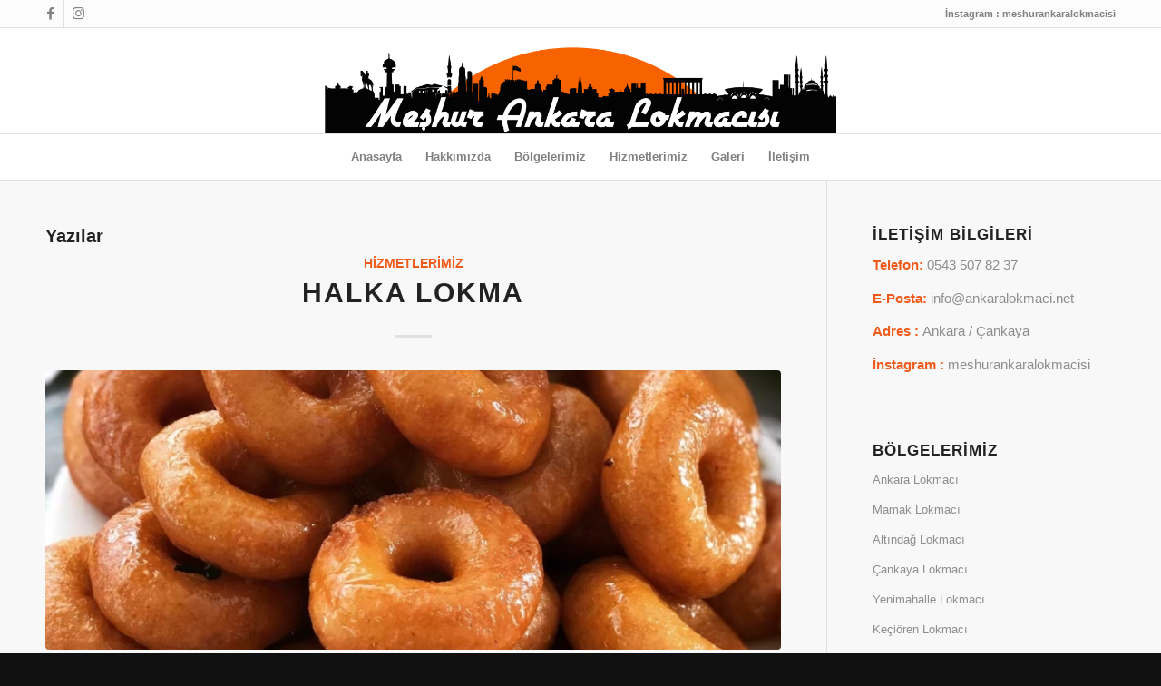

--- FILE ---
content_type: text/html; charset=UTF-8
request_url: https://www.ankaralokmaci.net/tag/ankara-halka-lokma-fiyati/
body_size: 14402
content:
<!DOCTYPE html><html lang="tr" prefix="og: https://ogp.me/ns#" class="html_stretched responsive av-preloader-disabled av-default-lightbox  html_header_top html_logo_center html_bottom_nav_header html_menu_right html_large html_header_sticky html_header_shrinking html_header_topbar_active html_mobile_menu_tablet html_header_searchicon_disabled html_content_align_center html_header_unstick_top_disabled html_header_stretch_disabled html_elegant-blog html_av-submenu-hidden html_av-submenu-display-click html_av-overlay-side html_av-overlay-side-classic html_av-submenu-clone html_entry_id_301 av-cookies-no-cookie-consent av-no-preview html_text_menu_active "><head><script data-no-optimize="1">var litespeed_docref=sessionStorage.getItem("litespeed_docref");litespeed_docref&&(Object.defineProperty(document,"referrer",{get:function(){return litespeed_docref}}),sessionStorage.removeItem("litespeed_docref"));</script>  <script type="litespeed/javascript">(function(w,d,s,l,i){w[l]=w[l]||[];w[l].push({'gtm.start':new Date().getTime(),event:'gtm.js'});var f=d.getElementsByTagName(s)[0],j=d.createElement(s),dl=l!='dataLayer'?'&l='+l:'';j.async=!0;j.src='https://www.googletagmanager.com/gtm.js?id='+i+dl;f.parentNode.insertBefore(j,f)})(window,document,'script','dataLayer','GTM-KM8SFS6L')</script> <meta charset="UTF-8" /><meta name="viewport" content="width=device-width, initial-scale=1"><title>ankara halka LOKMA fiyatı | Ankara Lokmacı | 0543 507 82 37 | Ankara Lokma</title><meta name="robots" content="follow, noindex"/><meta property="og:locale" content="tr_TR" /><meta property="og:type" content="article" /><meta property="og:title" content="ankara halka LOKMA fiyatı | Ankara Lokmacı | 0543 507 82 37 | Ankara Lokma" /><meta property="og:url" content="https://www.ankaralokmaci.net/tag/ankara-halka-lokma-fiyati/" /><meta property="og:site_name" content="Ankara Lokmacı | 0543 507 82 37 | Ankara Lokma" /><meta property="article:publisher" content="https://www.facebook.com/Ankara-Lokmac%C4%B1-106320608418572" /><meta property="og:image" content="https://www.ankaralokmaci.net/wp-content/uploads/2021/07/ankara-lokmaci.jpg" /><meta property="og:image:secure_url" content="https://www.ankaralokmaci.net/wp-content/uploads/2021/07/ankara-lokmaci.jpg" /><meta property="og:image:width" content="1600" /><meta property="og:image:height" content="1062" /><meta property="og:image:alt" content="Ankara Lokmacı, 300 Kişilik Lkma Fiyatı Ankara, Ankara En İyi Lokmacı, Ankara Lokma Ustası, Ankara Lokma Döktürme, Ankara Hayrı Lookma, Lokma Hayrı Fiyatı Ankara, Ankara Lokmacılar, Ankara Lokma Fiyatları, Ankara Lokma, Lokma Ankara" /><meta property="og:image:type" content="image/jpeg" /><meta name="twitter:card" content="summary_large_image" /><meta name="twitter:title" content="ankara halka LOKMA fiyatı | Ankara Lokmacı | 0543 507 82 37 | Ankara Lokma" /><meta name="twitter:image" content="https://www.ankaralokmaci.net/wp-content/uploads/2021/07/ankara-lokmaci.jpg" /><meta name="twitter:label1" content="Yazılar" /><meta name="twitter:data1" content="1" /> <script type="application/ld+json" class="rank-math-schema">{"@context":"https://schema.org","@graph":[{"@type":"Organization","@id":"https://www.ankaralokmaci.net/#organization","name":"Ankara Lokmac\u0131 | 0543 507 82 37","url":"https://www.ankaralokmaci.net","sameAs":["https://www.facebook.com/Ankara-Lokmac%C4%B1-106320608418572"],"email":"info@ankaralokmaci.net","contactPoint":[{"@type":"ContactPoint","telephone":"0543 507 82 37","contactType":"customer support"}]},{"@type":"WebSite","@id":"https://www.ankaralokmaci.net/#website","url":"https://www.ankaralokmaci.net","name":"Ankara Lokmac\u0131 | 0543 507 82 37","publisher":{"@id":"https://www.ankaralokmaci.net/#organization"},"inLanguage":"tr"},{"@type":"CollectionPage","@id":"https://www.ankaralokmaci.net/tag/ankara-halka-lokma-fiyati/#webpage","url":"https://www.ankaralokmaci.net/tag/ankara-halka-lokma-fiyati/","name":"ankara halka LOKMA fiyat\u0131 | Ankara Lokmac\u0131 | 0543 507 82 37 | Ankara Lokma","isPartOf":{"@id":"https://www.ankaralokmaci.net/#website"},"inLanguage":"tr"}]}</script> <link rel='dns-prefetch' href='//www.googletagmanager.com' /><link rel='dns-prefetch' href='//maxcdn.bootstrapcdn.com' /><link rel='dns-prefetch' href='//use.fontawesome.com' /><link rel="alternate" type="application/rss+xml" title="Ankara Lokmacı | 0543 507 82 37 | Ankara Lokma &raquo; akışı" href="https://www.ankaralokmaci.net/feed/" /><link rel="alternate" type="application/rss+xml" title="Ankara Lokmacı | 0543 507 82 37 | Ankara Lokma &raquo; yorum akışı" href="https://www.ankaralokmaci.net/comments/feed/" /><link rel="alternate" type="application/rss+xml" title="Ankara Lokmacı | 0543 507 82 37 | Ankara Lokma &raquo; ankara halka LOKMA fiyatı etiket akışı" href="https://www.ankaralokmaci.net/tag/ankara-halka-lokma-fiyati/feed/" /> <script type="litespeed/javascript">(function(){var html=document.getElementsByTagName('html')[0];var cookie_check=html.className.indexOf('av-cookies-needs-opt-in')>=0||html.className.indexOf('av-cookies-can-opt-out')>=0;var allow_continue=!0;var silent_accept_cookie=html.className.indexOf('av-cookies-user-silent-accept')>=0;if(cookie_check&&!silent_accept_cookie){if(!document.cookie.match(/aviaCookieConsent/)||html.className.indexOf('av-cookies-session-refused')>=0){allow_continue=!1}else{if(!document.cookie.match(/aviaPrivacyRefuseCookiesHideBar/)){allow_continue=!1}else if(!document.cookie.match(/aviaPrivacyEssentialCookiesEnabled/)){allow_continue=!1}else if(document.cookie.match(/aviaPrivacyGoogleWebfontsDisabled/)){allow_continue=!1}}}
if(allow_continue){var f=document.createElement('link');f.type='text/css';f.rel='stylesheet';f.href='//fonts.googleapis.com/css?family=Open+Sans:400,600';f.id='avia-google-webfont';document.getElementsByTagName('head')[0].appendChild(f)}})()</script> <style id='wp-img-auto-sizes-contain-inline-css' type='text/css'>img:is([sizes=auto i],[sizes^="auto," i]){contain-intrinsic-size:3000px 1500px}
/*# sourceURL=wp-img-auto-sizes-contain-inline-css */</style><link data-optimized="2" rel="stylesheet" href="https://www.ankaralokmaci.net/wp-content/litespeed/css/4bb6fd1cca893e868ae08adea9b65bff.css?ver=ca49c" /><style id='global-styles-inline-css' type='text/css'>:root{--wp--preset--aspect-ratio--square: 1;--wp--preset--aspect-ratio--4-3: 4/3;--wp--preset--aspect-ratio--3-4: 3/4;--wp--preset--aspect-ratio--3-2: 3/2;--wp--preset--aspect-ratio--2-3: 2/3;--wp--preset--aspect-ratio--16-9: 16/9;--wp--preset--aspect-ratio--9-16: 9/16;--wp--preset--color--black: #000000;--wp--preset--color--cyan-bluish-gray: #abb8c3;--wp--preset--color--white: #ffffff;--wp--preset--color--pale-pink: #f78da7;--wp--preset--color--vivid-red: #cf2e2e;--wp--preset--color--luminous-vivid-orange: #ff6900;--wp--preset--color--luminous-vivid-amber: #fcb900;--wp--preset--color--light-green-cyan: #7bdcb5;--wp--preset--color--vivid-green-cyan: #00d084;--wp--preset--color--pale-cyan-blue: #8ed1fc;--wp--preset--color--vivid-cyan-blue: #0693e3;--wp--preset--color--vivid-purple: #9b51e0;--wp--preset--gradient--vivid-cyan-blue-to-vivid-purple: linear-gradient(135deg,rgb(6,147,227) 0%,rgb(155,81,224) 100%);--wp--preset--gradient--light-green-cyan-to-vivid-green-cyan: linear-gradient(135deg,rgb(122,220,180) 0%,rgb(0,208,130) 100%);--wp--preset--gradient--luminous-vivid-amber-to-luminous-vivid-orange: linear-gradient(135deg,rgb(252,185,0) 0%,rgb(255,105,0) 100%);--wp--preset--gradient--luminous-vivid-orange-to-vivid-red: linear-gradient(135deg,rgb(255,105,0) 0%,rgb(207,46,46) 100%);--wp--preset--gradient--very-light-gray-to-cyan-bluish-gray: linear-gradient(135deg,rgb(238,238,238) 0%,rgb(169,184,195) 100%);--wp--preset--gradient--cool-to-warm-spectrum: linear-gradient(135deg,rgb(74,234,220) 0%,rgb(151,120,209) 20%,rgb(207,42,186) 40%,rgb(238,44,130) 60%,rgb(251,105,98) 80%,rgb(254,248,76) 100%);--wp--preset--gradient--blush-light-purple: linear-gradient(135deg,rgb(255,206,236) 0%,rgb(152,150,240) 100%);--wp--preset--gradient--blush-bordeaux: linear-gradient(135deg,rgb(254,205,165) 0%,rgb(254,45,45) 50%,rgb(107,0,62) 100%);--wp--preset--gradient--luminous-dusk: linear-gradient(135deg,rgb(255,203,112) 0%,rgb(199,81,192) 50%,rgb(65,88,208) 100%);--wp--preset--gradient--pale-ocean: linear-gradient(135deg,rgb(255,245,203) 0%,rgb(182,227,212) 50%,rgb(51,167,181) 100%);--wp--preset--gradient--electric-grass: linear-gradient(135deg,rgb(202,248,128) 0%,rgb(113,206,126) 100%);--wp--preset--gradient--midnight: linear-gradient(135deg,rgb(2,3,129) 0%,rgb(40,116,252) 100%);--wp--preset--font-size--small: 13px;--wp--preset--font-size--medium: 20px;--wp--preset--font-size--large: 36px;--wp--preset--font-size--x-large: 42px;--wp--preset--spacing--20: 0.44rem;--wp--preset--spacing--30: 0.67rem;--wp--preset--spacing--40: 1rem;--wp--preset--spacing--50: 1.5rem;--wp--preset--spacing--60: 2.25rem;--wp--preset--spacing--70: 3.38rem;--wp--preset--spacing--80: 5.06rem;--wp--preset--shadow--natural: 6px 6px 9px rgba(0, 0, 0, 0.2);--wp--preset--shadow--deep: 12px 12px 50px rgba(0, 0, 0, 0.4);--wp--preset--shadow--sharp: 6px 6px 0px rgba(0, 0, 0, 0.2);--wp--preset--shadow--outlined: 6px 6px 0px -3px rgb(255, 255, 255), 6px 6px rgb(0, 0, 0);--wp--preset--shadow--crisp: 6px 6px 0px rgb(0, 0, 0);}:where(.is-layout-flex){gap: 0.5em;}:where(.is-layout-grid){gap: 0.5em;}body .is-layout-flex{display: flex;}.is-layout-flex{flex-wrap: wrap;align-items: center;}.is-layout-flex > :is(*, div){margin: 0;}body .is-layout-grid{display: grid;}.is-layout-grid > :is(*, div){margin: 0;}:where(.wp-block-columns.is-layout-flex){gap: 2em;}:where(.wp-block-columns.is-layout-grid){gap: 2em;}:where(.wp-block-post-template.is-layout-flex){gap: 1.25em;}:where(.wp-block-post-template.is-layout-grid){gap: 1.25em;}.has-black-color{color: var(--wp--preset--color--black) !important;}.has-cyan-bluish-gray-color{color: var(--wp--preset--color--cyan-bluish-gray) !important;}.has-white-color{color: var(--wp--preset--color--white) !important;}.has-pale-pink-color{color: var(--wp--preset--color--pale-pink) !important;}.has-vivid-red-color{color: var(--wp--preset--color--vivid-red) !important;}.has-luminous-vivid-orange-color{color: var(--wp--preset--color--luminous-vivid-orange) !important;}.has-luminous-vivid-amber-color{color: var(--wp--preset--color--luminous-vivid-amber) !important;}.has-light-green-cyan-color{color: var(--wp--preset--color--light-green-cyan) !important;}.has-vivid-green-cyan-color{color: var(--wp--preset--color--vivid-green-cyan) !important;}.has-pale-cyan-blue-color{color: var(--wp--preset--color--pale-cyan-blue) !important;}.has-vivid-cyan-blue-color{color: var(--wp--preset--color--vivid-cyan-blue) !important;}.has-vivid-purple-color{color: var(--wp--preset--color--vivid-purple) !important;}.has-black-background-color{background-color: var(--wp--preset--color--black) !important;}.has-cyan-bluish-gray-background-color{background-color: var(--wp--preset--color--cyan-bluish-gray) !important;}.has-white-background-color{background-color: var(--wp--preset--color--white) !important;}.has-pale-pink-background-color{background-color: var(--wp--preset--color--pale-pink) !important;}.has-vivid-red-background-color{background-color: var(--wp--preset--color--vivid-red) !important;}.has-luminous-vivid-orange-background-color{background-color: var(--wp--preset--color--luminous-vivid-orange) !important;}.has-luminous-vivid-amber-background-color{background-color: var(--wp--preset--color--luminous-vivid-amber) !important;}.has-light-green-cyan-background-color{background-color: var(--wp--preset--color--light-green-cyan) !important;}.has-vivid-green-cyan-background-color{background-color: var(--wp--preset--color--vivid-green-cyan) !important;}.has-pale-cyan-blue-background-color{background-color: var(--wp--preset--color--pale-cyan-blue) !important;}.has-vivid-cyan-blue-background-color{background-color: var(--wp--preset--color--vivid-cyan-blue) !important;}.has-vivid-purple-background-color{background-color: var(--wp--preset--color--vivid-purple) !important;}.has-black-border-color{border-color: var(--wp--preset--color--black) !important;}.has-cyan-bluish-gray-border-color{border-color: var(--wp--preset--color--cyan-bluish-gray) !important;}.has-white-border-color{border-color: var(--wp--preset--color--white) !important;}.has-pale-pink-border-color{border-color: var(--wp--preset--color--pale-pink) !important;}.has-vivid-red-border-color{border-color: var(--wp--preset--color--vivid-red) !important;}.has-luminous-vivid-orange-border-color{border-color: var(--wp--preset--color--luminous-vivid-orange) !important;}.has-luminous-vivid-amber-border-color{border-color: var(--wp--preset--color--luminous-vivid-amber) !important;}.has-light-green-cyan-border-color{border-color: var(--wp--preset--color--light-green-cyan) !important;}.has-vivid-green-cyan-border-color{border-color: var(--wp--preset--color--vivid-green-cyan) !important;}.has-pale-cyan-blue-border-color{border-color: var(--wp--preset--color--pale-cyan-blue) !important;}.has-vivid-cyan-blue-border-color{border-color: var(--wp--preset--color--vivid-cyan-blue) !important;}.has-vivid-purple-border-color{border-color: var(--wp--preset--color--vivid-purple) !important;}.has-vivid-cyan-blue-to-vivid-purple-gradient-background{background: var(--wp--preset--gradient--vivid-cyan-blue-to-vivid-purple) !important;}.has-light-green-cyan-to-vivid-green-cyan-gradient-background{background: var(--wp--preset--gradient--light-green-cyan-to-vivid-green-cyan) !important;}.has-luminous-vivid-amber-to-luminous-vivid-orange-gradient-background{background: var(--wp--preset--gradient--luminous-vivid-amber-to-luminous-vivid-orange) !important;}.has-luminous-vivid-orange-to-vivid-red-gradient-background{background: var(--wp--preset--gradient--luminous-vivid-orange-to-vivid-red) !important;}.has-very-light-gray-to-cyan-bluish-gray-gradient-background{background: var(--wp--preset--gradient--very-light-gray-to-cyan-bluish-gray) !important;}.has-cool-to-warm-spectrum-gradient-background{background: var(--wp--preset--gradient--cool-to-warm-spectrum) !important;}.has-blush-light-purple-gradient-background{background: var(--wp--preset--gradient--blush-light-purple) !important;}.has-blush-bordeaux-gradient-background{background: var(--wp--preset--gradient--blush-bordeaux) !important;}.has-luminous-dusk-gradient-background{background: var(--wp--preset--gradient--luminous-dusk) !important;}.has-pale-ocean-gradient-background{background: var(--wp--preset--gradient--pale-ocean) !important;}.has-electric-grass-gradient-background{background: var(--wp--preset--gradient--electric-grass) !important;}.has-midnight-gradient-background{background: var(--wp--preset--gradient--midnight) !important;}.has-small-font-size{font-size: var(--wp--preset--font-size--small) !important;}.has-medium-font-size{font-size: var(--wp--preset--font-size--medium) !important;}.has-large-font-size{font-size: var(--wp--preset--font-size--large) !important;}.has-x-large-font-size{font-size: var(--wp--preset--font-size--x-large) !important;}
/*# sourceURL=global-styles-inline-css */</style><style id='classic-theme-styles-inline-css' type='text/css'>/*! This file is auto-generated */
.wp-block-button__link{color:#fff;background-color:#32373c;border-radius:9999px;box-shadow:none;text-decoration:none;padding:calc(.667em + 2px) calc(1.333em + 2px);font-size:1.125em}.wp-block-file__button{background:#32373c;color:#fff;text-decoration:none}
/*# sourceURL=/wp-includes/css/classic-themes.min.css */</style><style id='font-awesome-svg-styles-default-inline-css' type='text/css'>.svg-inline--fa {
  display: inline-block;
  height: 1em;
  overflow: visible;
  vertical-align: -.125em;
}
/*# sourceURL=font-awesome-svg-styles-default-inline-css */</style><style id='font-awesome-svg-styles-inline-css' type='text/css'>.wp-block-font-awesome-icon svg::before,
   .wp-rich-text-font-awesome-icon svg::before {content: unset;}
/*# sourceURL=font-awesome-svg-styles-inline-css */</style><link rel='stylesheet' id='font-awesome-css' href='//maxcdn.bootstrapcdn.com/font-awesome/4.7.0/css/font-awesome.min.css?ver=6.9' type='text/css' media='all' /><link rel='stylesheet' id='font-awesome-official-css' href='https://use.fontawesome.com/releases/v6.5.2/css/all.css' type='text/css' media='all' integrity="sha384-PPIZEGYM1v8zp5Py7UjFb79S58UeqCL9pYVnVPURKEqvioPROaVAJKKLzvH2rDnI" crossorigin="anonymous" /><link rel='stylesheet' id='font-awesome-official-v4shim-css' href='https://use.fontawesome.com/releases/v6.5.2/css/v4-shims.css' type='text/css' media='all' integrity="sha384-XyvK/kKwgVW+fuRkusfLgfhAMuaxLPSOY8W7wj8tUkf0Nr2WGHniPmpdu+cmPS5n" crossorigin="anonymous" /> <script type="litespeed/javascript" data-src="https://www.ankaralokmaci.net/wp-includes/js/jquery/jquery.min.js" id="jquery-core-js"></script> 
 <script type="litespeed/javascript" data-src="https://www.googletagmanager.com/gtag/js?id=G-BV4RWGJ2BE" id="google_gtagjs-js"></script> <script id="google_gtagjs-js-after" type="litespeed/javascript">window.dataLayer=window.dataLayer||[];function gtag(){dataLayer.push(arguments)}
gtag("set","linker",{"domains":["www.ankaralokmaci.net"]});gtag("js",new Date());gtag("set","developer_id.dZTNiMT",!0);gtag("config","G-BV4RWGJ2BE")</script> <link rel="https://api.w.org/" href="https://www.ankaralokmaci.net/wp-json/" /><link rel="alternate" title="JSON" type="application/json" href="https://www.ankaralokmaci.net/wp-json/wp/v2/tags/105" /><link rel="EditURI" type="application/rsd+xml" title="RSD" href="https://www.ankaralokmaci.net/xmlrpc.php?rsd" /><meta name="generator" content="WordPress 6.9" /><meta name="generator" content="Site Kit by Google 1.159.0" /><style type="text/css"></style><link rel="profile" href="http://gmpg.org/xfn/11" /><link rel="alternate" type="application/rss+xml" title="Ankara Lokmacı | 0543 507 82 37 | Ankara Lokma RSS2 Feed" href="https://www.ankaralokmaci.net/feed/" /><link rel="pingback" href="https://www.ankaralokmaci.net/xmlrpc.php" />
<!--[if lt IE 9]><script src="https://www.ankaralokmaci.net/wp-content/themes/enfold/js/html5shiv.js"></script><![endif]--><link rel="icon" href="https://www.ankaralokmaci.net/wp-content/uploads/2021/07/ankara-lokmaci-logo-300x300.png" type="image/png"> <script type="litespeed/javascript">(function(w,d,s,l,i){w[l]=w[l]||[];w[l].push({'gtm.start':new Date().getTime(),event:'gtm.js'});var f=d.getElementsByTagName(s)[0],j=d.createElement(s),dl=l!='dataLayer'?'&l='+l:'';j.async=!0;j.src='https://www.googletagmanager.com/gtm.js?id='+i+dl;f.parentNode.insertBefore(j,f)})(window,document,'script','dataLayer','GTM-KM8SFS6L')</script>  <script type="litespeed/javascript">'use strict';var avia_is_mobile=!1;if(/Android|webOS|iPhone|iPad|iPod|BlackBerry|IEMobile|Opera Mini/i.test(navigator.userAgent)&&'ontouchstart' in document.documentElement){avia_is_mobile=!0;document.documentElement.className+=' avia_mobile '}else{document.documentElement.className+=' avia_desktop '};document.documentElement.className+=' js_active ';(function(){var e=['-webkit-','-moz-','-ms-',''],n='';for(var t in e){if(e[t]+'transform' in document.documentElement.style){document.documentElement.className+=' avia_transform ';n=e[t]+'transform'};if(e[t]+'perspective' in document.documentElement.style)document.documentElement.className+=' avia_transform3d '};if(typeof document.getElementsByClassName=='function'&&typeof document.documentElement.getBoundingClientRect=='function'&&avia_is_mobile==!1){if(n&&window.innerHeight>0){setTimeout(function(){var e=0,o={},a=0,t=document.getElementsByClassName('av-parallax'),i=window.pageYOffset||document.documentElement.scrollTop;for(e=0;e<t.length;e++){t[e].style.top='0px';o=t[e].getBoundingClientRect();a=Math.ceil((window.innerHeight+i-o.top)*0.3);t[e].style[n]='translate(0px, '+a+'px)';t[e].style.top='auto';t[e].className+=' enabled-parallax '}},50)}}})()</script><style type='text/css'>@font-face {font-family: 'entypo-fontello'; font-weight: normal; font-style: normal; font-display: auto;
src: url('https://www.ankaralokmaci.net/wp-content/themes/enfold/config-templatebuilder/avia-template-builder/assets/fonts/entypo-fontello.woff2') format('woff2'),
url('https://www.ankaralokmaci.net/wp-content/themes/enfold/config-templatebuilder/avia-template-builder/assets/fonts/entypo-fontello.woff') format('woff'),
url('https://www.ankaralokmaci.net/wp-content/themes/enfold/config-templatebuilder/avia-template-builder/assets/fonts/entypo-fontello.ttf') format('truetype'), 
url('https://www.ankaralokmaci.net/wp-content/themes/enfold/config-templatebuilder/avia-template-builder/assets/fonts/entypo-fontello.svg#entypo-fontello') format('svg'),
url('https://www.ankaralokmaci.net/wp-content/themes/enfold/config-templatebuilder/avia-template-builder/assets/fonts/entypo-fontello.eot'),
url('https://www.ankaralokmaci.net/wp-content/themes/enfold/config-templatebuilder/avia-template-builder/assets/fonts/entypo-fontello.eot?#iefix') format('embedded-opentype');
} #top .avia-font-entypo-fontello, body .avia-font-entypo-fontello, html body [data-av_iconfont='entypo-fontello']:before{ font-family: 'entypo-fontello'; }</style>	 <script type="litespeed/javascript" data-src="https://www.googletagmanager.com/gtag/js?id=AW-325472464"></script> <script type="litespeed/javascript">window.dataLayer=window.dataLayer||[];function gtag(){dataLayer.push(arguments)}
gtag('js',new Date());gtag('config','AW-325472464')</script>  <script type="litespeed/javascript">gtag('event','conversion',{'send_to':'AW-325472464/gG8TCKyApvsCENChmZsB'})</script> </head><body id="top" class="archive tag tag-ankara-halka-lokma-fiyati tag-105 wp-theme-enfold  rtl_columns stretched open_sans non-logged-in avia-responsive-images-support" itemscope="itemscope" itemtype="https://schema.org/WebPage" >
<noscript><iframe data-lazyloaded="1" src="about:blank" data-litespeed-src="https://www.googletagmanager.com/ns.html?id=GTM-KM8SFS6L"
height="0" width="0" style="display:none;visibility:hidden"></iframe></noscript>
<noscript>
<iframe data-lazyloaded="1" src="about:blank" data-litespeed-src="https://www.googletagmanager.com/ns.html?id=GTM-KM8SFS6L" height="0" width="0" style="display:none;visibility:hidden"></iframe>
</noscript><div id='wrap_all'><header id='header' class='all_colors header_color light_bg_color  av_header_top av_logo_center av_bottom_nav_header av_menu_right av_large av_header_sticky av_header_shrinking av_header_stretch_disabled av_mobile_menu_tablet av_header_searchicon_disabled av_header_unstick_top_disabled av_header_border_disabled'  role="banner" itemscope="itemscope" itemtype="https://schema.org/WPHeader" ><div id='header_meta' class='container_wrap container_wrap_meta  av_icon_active_left av_extra_header_active av_phone_active_right av_entry_id_301'><div class='container'><ul class='noLightbox social_bookmarks icon_count_2'><li class='social_bookmarks_facebook av-social-link-facebook social_icon_1'><a target="_blank" aria-label="Link to Facebook" href='https://www.facebook.com/Ankara-Lokmac%C4%B1-106320608418572' aria-hidden='false' data-av_icon='' data-av_iconfont='entypo-fontello' title='Facebook' rel="noopener"><span class='avia_hidden_link_text'>Facebook</span></a></li><li class='social_bookmarks_instagram av-social-link-instagram social_icon_2'><a target="_blank" aria-label="Link to Instagram" href='https://www.instagram.com/meshurankaralokmacisi/' aria-hidden='false' data-av_icon='' data-av_iconfont='entypo-fontello' title='Instagram' rel="noopener"><span class='avia_hidden_link_text'>Instagram</span></a></li></ul><div class='phone-info '><div>İnstagram : meshurankaralokmacisi</div></div></div></div><div  id='header_main' class='container_wrap container_wrap_logo'><div class='container av-logo-container'><div class='inner-container'><span class='logo'><a href='https://www.ankaralokmaci.net/'><img data-lazyloaded="1" src="[data-uri]" data-src="https://www.ankaralokmaci.net/wp-content/uploads/2021/07/logo.png" data-srcset="https://www.ankaralokmaci.net/wp-content/uploads/2021/07/logo.png 1001w, https://www.ankaralokmaci.net/wp-content/uploads/2021/07/logo-300x62.png 300w, https://www.ankaralokmaci.net/wp-content/uploads/2021/07/logo-768x158.png 768w, https://www.ankaralokmaci.net/wp-content/uploads/2021/07/logo-705x145.png 705w" data-sizes="(max-width: 1001px) 100vw, 1001px" height="100" width="300" alt='Ankara Lokmacı | 0543 507 82 37 | Ankara Lokma' title='Ankara Lokma, Ankara Lokmacı, 300 Kişilik Lokma Fiyatı Ankara, En İyi Lokmacı, Ankara Lokma Ustası, Ankara Lokma Döktürme' /></a></span></div></div><div id='header_main_alternate' class='container_wrap'><div class='container'><nav class='main_menu' data-selectname='Sayfa seçiniz'  role="navigation" itemscope="itemscope" itemtype="https://schema.org/SiteNavigationElement" ><div class="avia-menu av-main-nav-wrap"><ul id="avia-menu" class="menu av-main-nav"><li id="menu-item-245" class="menu-item menu-item-type-post_type menu-item-object-page menu-item-home menu-item-top-level menu-item-top-level-1"><a href="https://www.ankaralokmaci.net/" itemprop="url"><span class="avia-bullet"></span><span class="avia-menu-text">Anasayfa</span><span class="avia-menu-fx"><span class="avia-arrow-wrap"><span class="avia-arrow"></span></span></span></a></li><li id="menu-item-296" class="menu-item menu-item-type-post_type menu-item-object-page menu-item-top-level menu-item-top-level-2"><a href="https://www.ankaralokmaci.net/hakkimizda/" itemprop="url"><span class="avia-bullet"></span><span class="avia-menu-text">Hakkımızda</span><span class="avia-menu-fx"><span class="avia-arrow-wrap"><span class="avia-arrow"></span></span></span></a></li><li id="menu-item-247" class="menu-item menu-item-type-post_type menu-item-object-page menu-item-top-level menu-item-top-level-3"><a href="https://www.ankaralokmaci.net/bolgelerimiz/" itemprop="url"><span class="avia-bullet"></span><span class="avia-menu-text">Bölgelerimiz</span><span class="avia-menu-fx"><span class="avia-arrow-wrap"><span class="avia-arrow"></span></span></span></a></li><li id="menu-item-248" class="menu-item menu-item-type-post_type menu-item-object-page menu-item-top-level menu-item-top-level-4"><a href="https://www.ankaralokmaci.net/hizmetlerimiz/" itemprop="url"><span class="avia-bullet"></span><span class="avia-menu-text">Hizmetlerimiz</span><span class="avia-menu-fx"><span class="avia-arrow-wrap"><span class="avia-arrow"></span></span></span></a></li><li id="menu-item-295" class="menu-item menu-item-type-post_type menu-item-object-page menu-item-top-level menu-item-top-level-5"><a href="https://www.ankaralokmaci.net/galeri/" itemprop="url"><span class="avia-bullet"></span><span class="avia-menu-text">Galeri</span><span class="avia-menu-fx"><span class="avia-arrow-wrap"><span class="avia-arrow"></span></span></span></a></li><li id="menu-item-246" class="menu-item menu-item-type-post_type menu-item-object-page menu-item-top-level menu-item-top-level-6"><a href="https://www.ankaralokmaci.net/iletisim/" itemprop="url"><span class="avia-bullet"></span><span class="avia-menu-text">İletişim</span><span class="avia-menu-fx"><span class="avia-arrow-wrap"><span class="avia-arrow"></span></span></span></a></li><li class="av-burger-menu-main menu-item-avia-special av-small-burger-icon">
<a href="#" aria-label="Menu" aria-hidden="false">
<span class="av-hamburger av-hamburger--spin av-js-hamburger">
<span class="av-hamburger-box">
<span class="av-hamburger-inner"></span>
<strong>Menu</strong>
</span>
</span>
<span class="avia_hidden_link_text">Menu</span>
</a></li></ul></div></nav></div></div></div><div class='header_bg'></div></header>
 <script type="litespeed/javascript" data-src="https://www.googletagmanager.com/gtag/js?id=AW-11172924324"></script> <script type="litespeed/javascript">window.dataLayer=window.dataLayer||[];function gtag(){dataLayer.push(arguments)}
gtag('js',new Date());gtag('config','AW-11172924324')</script> <div id='main' class='all_colors' data-scroll-offset='116'><div class='container_wrap container_wrap_first main_color sidebar_right'><div class='container template-blog '><main class='content av-content-small alpha units'  role="main" itemprop="mainContentOfPage" itemscope="itemscope" itemtype="https://schema.org/Blog" ><div class="category-term-description"></div><h3 class='post-title tag-page-post-type-title '>Yazılar</h3><article class='post-entry post-entry-type-standard post-entry-301 post-loop-1 post-parity-odd post-entry-last single-big with-slider post-301 post type-post status-publish format-standard has-post-thumbnail hentry category-hizmetlerimiz tag-ankara-halka-lokma tag-ankara-halka-lokma-dagitimi tag-ankara-halka-lokma-fiyati tag-ankara-halka-lokmaci'  itemscope="itemscope" itemtype="https://schema.org/BlogPosting" ><div class='blog-meta'></div><div class='entry-content-wrapper clearfix standard-content'><header class="entry-content-header"><div class="av-heading-wrapper"><span class="blog-categories minor-meta"><a href="https://www.ankaralokmaci.net/category/hizmetlerimiz/" rel="tag">Hizmetlerimiz</a> </span><h2 class='post-title entry-title '  itemprop="headline" ><a href='https://www.ankaralokmaci.net/halka-lokma/' rel='bookmark' title='Kalıcı Link: Halka LOKMA'>Halka LOKMA<span class='post-format-icon minor-meta'></span></a></h2></div></header><span class="av-vertical-delimiter"></span><div class="big-preview single-big"  itemprop="image" itemscope="itemscope" itemtype="https://schema.org/ImageObject" ><a href="https://www.ankaralokmaci.net/halka-lokma/"  title="ankara halka LOKMA, ankara halka LOKMA dağıtımı, ankara halka LOKMACI, ankara halka LOKMA fiyatı" ><img data-lazyloaded="1" src="[data-uri]" width="845" height="321" data-src="https://www.ankaralokmaci.net/wp-content/uploads/2021/07/halka-lokma-1-845x321.jpg" class="wp-image-303 avia-img-lazy-loading-303 attachment-entry_with_sidebar size-entry_with_sidebar wp-post-image" alt="ankara halka LOKMA, ankara halka LOKMA dağıtımı, ankara halka LOKMACI, ankara halka LOKMA fiyatı" decoding="async" loading="lazy" /></a></div><div class="entry-content"  itemprop="text" ><div class="read-more-link"><a href="https://www.ankaralokmaci.net/halka-lokma/" class="more-link">Devamını Oku<span class="more-link-arrow"></span></a></div></div><span class='post-meta-infos'><time class='date-container minor-meta updated' >Temmuz 27, 2021</time><span class='text-sep text-sep-date'>/</span><span class="blog-author minor-meta">tarafından <span class="entry-author-link"  itemprop="author" ><span class="author"><span class="fn"><a href="https://www.ankaralokmaci.net/author/1007admin/" title="1007Admin tarafından yazılan yazılar" rel="author">1007Admin</a></span></span></span></span></span><footer class="entry-footer"></footer><div class='post_delimiter'></div></div><div class='post_author_timeline'></div><span class='hidden'>
<span class='av-structured-data'  itemprop="image" itemscope="itemscope" itemtype="https://schema.org/ImageObject" >
<span itemprop='url'>https://www.ankaralokmaci.net/wp-content/uploads/2021/07/halka-lokma-1.jpg</span>
<span itemprop='height'>1080</span>
<span itemprop='width'>1080</span>
</span>
<span class='av-structured-data'  itemprop="publisher" itemtype="https://schema.org/Organization" itemscope="itemscope" >
<span itemprop='name'>1007Admin</span>
<span itemprop='logo' itemscope itemtype='https://schema.org/ImageObject'>
<span itemprop='url'>https://www.ankaralokmaci.net/wp-content/uploads/2021/07/logo.png</span>
</span>
</span><span class='av-structured-data'  itemprop="author" itemscope="itemscope" itemtype="https://schema.org/Person" ><span itemprop='name'>1007Admin</span></span><span class='av-structured-data'  itemprop="datePublished" datetime="2021-07-27T14:13:17+03:00" >2021-07-27 14:13:17</span><span class='av-structured-data'  itemprop="dateModified" itemtype="https://schema.org/dateModified" >2025-02-08 13:36:58</span><span class='av-structured-data'  itemprop="mainEntityOfPage" itemtype="https://schema.org/mainEntityOfPage" ><span itemprop='name'>Halka LOKMA</span></span></span></article><div class='single-big'></div></main><aside class='sidebar sidebar_right   alpha units'  role="complementary" itemscope="itemscope" itemtype="https://schema.org/WPSideBar" ><div class='inner_sidebar extralight-border'><section id="text-2" class="widget clearfix widget_text"><h3 class="widgettitle">İletişim Bilgileri</h3><div class="textwidget"><p><strong>Telefon: </strong>0543 507 82 37</p><p><strong>E-Posta: </strong>info@ankaralokmaci.net</p><p><strong>Adres : </strong>Ankara / Çankaya</p><p><strong>İnstagram : </strong><a href="https://www.instagram.com/p/C5aeTMkNPyv/">meshurankaralokmacisi</a></p><article class="article-icon-entry "><footer class="entry-footer"></footer></article></div>
<span class="seperator extralight-border"></span></section><section id="nav_menu-2" class="widget clearfix widget_nav_menu"><h3 class="widgettitle">Bölgelerimiz</h3><div class="menu-bolgelerimiz-container"><ul id="menu-bolgelerimiz" class="menu"><li id="menu-item-381" class="menu-item menu-item-type-post_type menu-item-object-post menu-item-381"><a href="https://www.ankaralokmaci.net/ankara-lokmaci/">Ankara Lokmacı</a></li><li id="menu-item-382" class="menu-item menu-item-type-post_type menu-item-object-post menu-item-382"><a href="https://www.ankaralokmaci.net/mamak-lokmaci/">Mamak Lokmacı</a></li><li id="menu-item-383" class="menu-item menu-item-type-post_type menu-item-object-post menu-item-383"><a href="https://www.ankaralokmaci.net/altindag-lokmaci/">Altındağ Lokmacı</a></li><li id="menu-item-384" class="menu-item menu-item-type-post_type menu-item-object-post menu-item-384"><a href="https://www.ankaralokmaci.net/cankaya-lokmaci/">Çankaya Lokmacı</a></li><li id="menu-item-385" class="menu-item menu-item-type-post_type menu-item-object-post menu-item-385"><a href="https://www.ankaralokmaci.net/yenimahalle-lokmaci/">Yenimahalle Lokmacı</a></li><li id="menu-item-386" class="menu-item menu-item-type-post_type menu-item-object-post menu-item-386"><a href="https://www.ankaralokmaci.net/kecioren-lokmaci/">Keçiören Lokmacı</a></li></ul></div><span class="seperator extralight-border"></span></section><section id="nav_menu-3" class="widget clearfix widget_nav_menu"><h3 class="widgettitle">Hizmetlerimiz</h3><div class="menu-hizmetlerimiz-container"><ul id="menu-hizmetlerimiz" class="menu"><li id="menu-item-374" class="menu-item menu-item-type-post_type menu-item-object-post menu-item-374"><a href="https://www.ankaralokmaci.net/saray-lokmasi/">Saray LOKMASI</a></li><li id="menu-item-375" class="menu-item menu-item-type-post_type menu-item-object-post menu-item-375"><a href="https://www.ankaralokmaci.net/halka-lokma/">Halka LOKMA</a></li><li id="menu-item-376" class="menu-item menu-item-type-post_type menu-item-object-post menu-item-376"><a href="https://www.ankaralokmaci.net/irmik-helvasi/">İrmik Helvası</a></li><li id="menu-item-377" class="menu-item menu-item-type-post_type menu-item-object-post menu-item-377"><a href="https://www.ankaralokmaci.net/tavuklu-pilav/">Tavuklu Pilav</a></li><li id="menu-item-378" class="menu-item menu-item-type-post_type menu-item-object-post menu-item-378"><a href="https://www.ankaralokmaci.net/asure/">Aşure</a></li><li id="menu-item-379" class="menu-item menu-item-type-post_type menu-item-object-post menu-item-379"><a href="https://www.ankaralokmaci.net/dugun-yemekleri/">Düğün Yemekleri</a></li></ul></div><span class="seperator extralight-border"></span></section></div></aside></div></div><div class='container_wrap footer_color' id='footer'><div class='container'><div class='flex_column   first el_before_'><section id="tag_cloud-2" class="widget clearfix widget_tag_cloud"><h3 class="widgettitle">Etiketler</h3><div class="tagcloud"><a href="https://www.ankaralokmaci.net/tag/300-kisilik-lokma-fiyatlari-yenimahalle/" class="tag-cloud-link tag-link-112 tag-link-position-1" style="font-size: 8pt;" aria-label="300 Kişilik Lokma Fiyatları Yenimahalle (1 öge)">300 Kişilik Lokma Fiyatları Yenimahalle</a>
<a href="https://www.ankaralokmaci.net/tag/300-kisilik-lokma-fiyati/" class="tag-cloud-link tag-link-79 tag-link-position-2" style="font-size: 8pt;" aria-label="300 kişilik LOKMA fiyatı (1 öge)">300 kişilik LOKMA fiyatı</a>
<a href="https://www.ankaralokmaci.net/tag/ankara-asure/" class="tag-cloud-link tag-link-90 tag-link-position-3" style="font-size: 8pt;" aria-label="ankara aşure (1 öge)">ankara aşure</a>
<a href="https://www.ankaralokmaci.net/tag/ankara-asure-dagitimi/" class="tag-cloud-link tag-link-91 tag-link-position-4" style="font-size: 8pt;" aria-label="ankara aşure dağıtımı (1 öge)">ankara aşure dağıtımı</a>
<a href="https://www.ankaralokmaci.net/tag/ankara-da-tavuk-pilav/" class="tag-cloud-link tag-link-96 tag-link-position-5" style="font-size: 8pt;" aria-label="ankara da tavuk pilav (1 öge)">ankara da tavuk pilav</a>
<a href="https://www.ankaralokmaci.net/tag/ankara-dugun-yemekleri/" class="tag-cloud-link tag-link-86 tag-link-position-6" style="font-size: 8pt;" aria-label="ankara düğün yemekleri (1 öge)">ankara düğün yemekleri</a>
<a href="https://www.ankaralokmaci.net/tag/ankara-dugun-yemegi-fiyatlari/" class="tag-cloud-link tag-link-87 tag-link-position-7" style="font-size: 8pt;" aria-label="ankara düğün yemeği fiyatları (1 öge)">ankara düğün yemeği fiyatları</a>
<a href="https://www.ankaralokmaci.net/tag/ankara-dugun-yemegi-fiyati/" class="tag-cloud-link tag-link-89 tag-link-position-8" style="font-size: 8pt;" aria-label="ankara düğün yemeği fiyatı (1 öge)">ankara düğün yemeği fiyatı</a>
<a href="https://www.ankaralokmaci.net/tag/ankara-halka-lokma/" class="tag-cloud-link tag-link-102 tag-link-position-9" style="font-size: 8pt;" aria-label="ankara halka LOKMA (1 öge)">ankara halka LOKMA</a>
<a href="https://www.ankaralokmaci.net/tag/ankara-halka-lokmaci/" class="tag-cloud-link tag-link-104 tag-link-position-10" style="font-size: 8pt;" aria-label="ankara halka LOKMACI (1 öge)">ankara halka LOKMACI</a>
<a href="https://www.ankaralokmaci.net/tag/ankara-halka-lokma-dagitimi/" class="tag-cloud-link tag-link-103 tag-link-position-11" style="font-size: 8pt;" aria-label="ankara halka LOKMA dağıtımı (1 öge)">ankara halka LOKMA dağıtımı</a>
<a href="https://www.ankaralokmaci.net/tag/ankara-halka-lokma-fiyati/" class="tag-cloud-link tag-link-105 tag-link-position-12" style="font-size: 8pt;" aria-label="ankara halka LOKMA fiyatı (1 öge)">ankara halka LOKMA fiyatı</a>
<a href="https://www.ankaralokmaci.net/tag/ankara-helva-dagitimi/" class="tag-cloud-link tag-link-101 tag-link-position-13" style="font-size: 8pt;" aria-label="ankara helva dağıtımı (1 öge)">ankara helva dağıtımı</a>
<a href="https://www.ankaralokmaci.net/tag/ankara-helva-fiyati/" class="tag-cloud-link tag-link-98 tag-link-position-14" style="font-size: 8pt;" aria-label="ankara helva fiyatı (1 öge)">ankara helva fiyatı</a>
<a href="https://www.ankaralokmaci.net/tag/ankara-irmik-helvasi/" class="tag-cloud-link tag-link-97 tag-link-position-15" style="font-size: 8pt;" aria-label="ankara irmik helvası (1 öge)">ankara irmik helvası</a>
<a href="https://www.ankaralokmaci.net/tag/ankara-mevlut-helvasi/" class="tag-cloud-link tag-link-99 tag-link-position-16" style="font-size: 8pt;" aria-label="ankara mevlüt helvası (1 öge)">ankara mevlüt helvası</a>
<a href="https://www.ankaralokmaci.net/tag/ankara-mevlut-helvasi-fiyatlari/" class="tag-cloud-link tag-link-100 tag-link-position-17" style="font-size: 8pt;" aria-label="ankara mevlüt helvası fiyatları (1 öge)">ankara mevlüt helvası fiyatları</a>
<a href="https://www.ankaralokmaci.net/tag/ankara-saray-lokma/" class="tag-cloud-link tag-link-108 tag-link-position-18" style="font-size: 8pt;" aria-label="ankara saray LOKMA (1 öge)">ankara saray LOKMA</a>
<a href="https://www.ankaralokmaci.net/tag/ankara-saray-lokmaci/" class="tag-cloud-link tag-link-107 tag-link-position-19" style="font-size: 8pt;" aria-label="ankara saray LOKMACI (1 öge)">ankara saray LOKMACI</a>
<a href="https://www.ankaralokmaci.net/tag/ankara-saray-lokma-fiyati/" class="tag-cloud-link tag-link-109 tag-link-position-20" style="font-size: 8pt;" aria-label="ankara saray LOKMA fiyatı (1 öge)">ankara saray LOKMA fiyatı</a>
<a href="https://www.ankaralokmaci.net/tag/ankara-saray-lokmasi/" class="tag-cloud-link tag-link-106 tag-link-position-21" style="font-size: 8pt;" aria-label="ankara saray LOKMASI (1 öge)">ankara saray LOKMASI</a>
<a href="https://www.ankaralokmaci.net/tag/ankara-tavuk-pilav/" class="tag-cloud-link tag-link-92 tag-link-position-22" style="font-size: 8pt;" aria-label="ankara tavuk pilav (1 öge)">ankara tavuk pilav</a>
<a href="https://www.ankaralokmaci.net/tag/ankara-tavuk-pilavci/" class="tag-cloud-link tag-link-94 tag-link-position-23" style="font-size: 8pt;" aria-label="ankara tavuk pilavcı (1 öge)">ankara tavuk pilavcı</a>
<a href="https://www.ankaralokmaci.net/tag/ankara-tavuk-pilav-fiyatlari/" class="tag-cloud-link tag-link-93 tag-link-position-24" style="font-size: 8pt;" aria-label="ankara tavuk pilav fiyatları (1 öge)">ankara tavuk pilav fiyatları</a>
<a href="https://www.ankaralokmaci.net/tag/dugun-yemekleri-ankara/" class="tag-cloud-link tag-link-88 tag-link-position-25" style="font-size: 8pt;" aria-label="düğün yemekleri ankara (1 öge)">düğün yemekleri ankara</a>
<a href="https://www.ankaralokmaci.net/tag/kecioren-en-iyi-lokmaci/" class="tag-cloud-link tag-link-80 tag-link-position-26" style="font-size: 8pt;" aria-label="keçiören en iyi LOKMACI (1 öge)">keçiören en iyi LOKMACI</a>
<a href="https://www.ankaralokmaci.net/tag/kecioren-hayri-lokma/" class="tag-cloud-link tag-link-83 tag-link-position-27" style="font-size: 8pt;" aria-label="keçiören hayrı LOKMA (1 öge)">keçiören hayrı LOKMA</a>
<a href="https://www.ankaralokmaci.net/tag/kecioren-lokma/" class="tag-cloud-link tag-link-77 tag-link-position-28" style="font-size: 8pt;" aria-label="keçiören LOKMA (1 öge)">keçiören LOKMA</a>
<a href="https://www.ankaralokmaci.net/tag/kecioren-lokmaci/" class="tag-cloud-link tag-link-75 tag-link-position-29" style="font-size: 8pt;" aria-label="keçiören LOKMACI (1 öge)">keçiören LOKMACI</a>
<a href="https://www.ankaralokmaci.net/tag/kecioren-lokmacilar/" class="tag-cloud-link tag-link-85 tag-link-position-30" style="font-size: 8pt;" aria-label="keçiören LOKMACILAR (1 öge)">keçiören LOKMACILAR</a>
<a href="https://www.ankaralokmaci.net/tag/kecioren-lokma-dokturme/" class="tag-cloud-link tag-link-82 tag-link-position-31" style="font-size: 8pt;" aria-label="keçiören LOKMA döktürme (1 öge)">keçiören LOKMA döktürme</a>
<a href="https://www.ankaralokmaci.net/tag/kecioren-lokma-fiyatlari/" class="tag-cloud-link tag-link-76 tag-link-position-32" style="font-size: 8pt;" aria-label="keçiören LOKMA fiyatları (1 öge)">keçiören LOKMA fiyatları</a>
<a href="https://www.ankaralokmaci.net/tag/kecioren-lokma-ustasi/" class="tag-cloud-link tag-link-81 tag-link-position-33" style="font-size: 8pt;" aria-label="keçiören LOKMA ustası (1 öge)">keçiören LOKMA ustası</a>
<a href="https://www.ankaralokmaci.net/tag/lokma-hayri-fiyati-kecioren/" class="tag-cloud-link tag-link-84 tag-link-position-34" style="font-size: 8pt;" aria-label="LOKMA hayrı fiyatı keçiören (1 öge)">LOKMA hayrı fiyatı keçiören</a>
<a href="https://www.ankaralokmaci.net/tag/lokma-hayri-fiyati-yenimahalle/" class="tag-cloud-link tag-link-69 tag-link-position-35" style="font-size: 8pt;" aria-label="LOKMA hayrı fiyatı yenimahalle (1 öge)">LOKMA hayrı fiyatı yenimahalle</a>
<a href="https://www.ankaralokmaci.net/tag/lokma-kecioren/" class="tag-cloud-link tag-link-78 tag-link-position-36" style="font-size: 8pt;" aria-label="LOKMA keçiören (1 öge)">LOKMA keçiören</a>
<a href="https://www.ankaralokmaci.net/tag/lokma-yenimahalle/" class="tag-cloud-link tag-link-73 tag-link-position-37" style="font-size: 8pt;" aria-label="LOKMA yenimahalle (1 öge)">LOKMA yenimahalle</a>
<a href="https://www.ankaralokmaci.net/tag/tavuk-pilav-ankara/" class="tag-cloud-link tag-link-95 tag-link-position-38" style="font-size: 8pt;" aria-label="tavuk pilav ankara (1 öge)">tavuk pilav ankara</a>
<a href="https://www.ankaralokmaci.net/tag/yenimahalle-en-iyi-lokmaci/" class="tag-cloud-link tag-link-65 tag-link-position-39" style="font-size: 8pt;" aria-label="yenimahalle en iyi LOKMACI (1 öge)">yenimahalle en iyi LOKMACI</a>
<a href="https://www.ankaralokmaci.net/tag/yenimahalle-hayri-lokma/" class="tag-cloud-link tag-link-68 tag-link-position-40" style="font-size: 8pt;" aria-label="yenimahalle hayrı LOKMA (1 öge)">yenimahalle hayrı LOKMA</a>
<a href="https://www.ankaralokmaci.net/tag/yenimahalle-lokma/" class="tag-cloud-link tag-link-72 tag-link-position-41" style="font-size: 8pt;" aria-label="yenimahalle LOKMA (1 öge)">yenimahalle LOKMA</a>
<a href="https://www.ankaralokmaci.net/tag/yenimahalle-lokmacilar/" class="tag-cloud-link tag-link-70 tag-link-position-42" style="font-size: 8pt;" aria-label="yenimahalle LOKMACILAR (1 öge)">yenimahalle LOKMACILAR</a>
<a href="https://www.ankaralokmaci.net/tag/yenimahalle-lokma-dokturme/" class="tag-cloud-link tag-link-67 tag-link-position-43" style="font-size: 8pt;" aria-label="yenimahalle LOKMA döktürme (1 öge)">yenimahalle LOKMA döktürme</a>
<a href="https://www.ankaralokmaci.net/tag/yenimahalle-lokma-fiyatlari/" class="tag-cloud-link tag-link-71 tag-link-position-44" style="font-size: 8pt;" aria-label="yenimahalle LOKMA fiyatları (1 öge)">yenimahalle LOKMA fiyatları</a>
<a href="https://www.ankaralokmaci.net/tag/yenimahalle-lokma-ustasi/" class="tag-cloud-link tag-link-66 tag-link-position-45" style="font-size: 8pt;" aria-label="yenimahalle LOKMA ustası (1 öge)">yenimahalle LOKMA ustası</a></div>
<span class="seperator extralight-border"></span></section></div></div></div><footer class='container_wrap socket_color' id='socket'  role="contentinfo" itemscope="itemscope" itemtype="https://schema.org/WPFooter" ><div class='container'><span class='copyright'>Web Tasarım: <a href="https://www.1007medya.com">1007 Medya</a> </span><ul class='noLightbox social_bookmarks icon_count_2'><li class='social_bookmarks_facebook av-social-link-facebook social_icon_1'><a target="_blank" aria-label="Link to Facebook" href='https://www.facebook.com/Ankara-Lokmac%C4%B1-106320608418572' aria-hidden='false' data-av_icon='' data-av_iconfont='entypo-fontello' title='Facebook' rel="noopener"><span class='avia_hidden_link_text'>Facebook</span></a></li><li class='social_bookmarks_instagram av-social-link-instagram social_icon_2'><a target="_blank" aria-label="Link to Instagram" href='https://www.instagram.com/meshurankaralokmacisi/' aria-hidden='false' data-av_icon='' data-av_iconfont='entypo-fontello' title='Instagram' rel="noopener"><span class='avia_hidden_link_text'>Instagram</span></a></li></ul></div></footer></div></div><a href='#top' title='Sayfanın başına dön' id='scroll-top-link' aria-hidden='true' data-av_icon='' data-av_iconfont='entypo-fontello'><span class="avia_hidden_link_text">Sayfanın başına dön</span></a><div id="fb-root"></div> <script type="speculationrules">{"prefetch":[{"source":"document","where":{"and":[{"href_matches":"/*"},{"not":{"href_matches":["/wp-*.php","/wp-admin/*","/wp-content/uploads/*","/wp-content/*","/wp-content/plugins/*","/wp-content/themes/enfold/*","/*\\?(.+)"]}},{"not":{"selector_matches":"a[rel~=\"nofollow\"]"}},{"not":{"selector_matches":".no-prefetch, .no-prefetch a"}}]},"eagerness":"conservative"}]}</script> <div class='main_buttons' id='lcb_main_area'><div class="callnow_area on one-third lcb_hemen_ara_area" id=&quot;lcb_hemen_ara_area&quot;>
<a  href="tel:05435078237"><div class="callnow_bottom">
<span class="b_callnow">
<i class="fa fa-phone"></i>                            Hemen Ara                        </span></div>
</a></div><div class="schedule_area on one-third lcb_whatsapp_destek_area" id=&quot;lcb_whatsapp_destek_area&quot;>
<a  href="https://wa.me/905435078237"><div class="schedule_bottom">
<span class="b_schedule">
<i class="fa fa-whatsapp"></i>                            WhatsApp Destek                        </span></div>
</a></div><div class="map_area on one-third lcb_İnstagram_area" id=&quot;lcb_İnstagram_area&quot;>
<a  href="https://www.instagram.com/meshurankaralokmacisi/"><div class="map_bottom">
<span class="b_map">
<i class="fa-brands fa-instagram"></i>                            İnstagram                        </span></div>
</a></div></div><style>@media (max-width: 790px) { 
                body {
                	margin-bottom: 104px;
                }
             }                       
                                body .main_buttons {
                        background: #f05a1a;
                        background-image: -webkit-gradient( linear, left top, left bottom, color-stop(0, #f05a1a), color-stop(1, #ff0000) );
                        background-image: -o-linear-gradient(bottom, #f05a1a 0%, #ff0000 100%);
                        background-image: -moz-linear-gradient(bottom, #f05a1a 0%, #ff0000 100%);
                        background-image: -webkit-linear-gradient(bottom, #f05a1a 0%, #ff0000 100%);
                        background-image: -ms-linear-gradient(bottom, #f05a1a 0%, #ff0000 100%);
                        background-image: linear-gradient(to bottom, #f05a1a 0%, #ff0000 100%);
                    }                    
                                    body .main_buttons .on:first-child {
                            border-right: 1px solid #f05a1a;
                        }  
                        body .main_buttons .on:last-child {
                            border-left: 1px solid #ff0000;
                        } 
                                    body .main_buttons .on:not(:first-child):not(:last-child) {
                            border-right: 1px solid #f05a1a;
                            border-left: 1px solid #ff0000;
                        }  
                      
            .main_buttons .on a {
                color: #fff;
            }</style> <script type="litespeed/javascript">var avia_framework_globals=avia_framework_globals||{};avia_framework_globals.frameworkUrl='https://www.ankaralokmaci.net/wp-content/themes/enfold/framework/';avia_framework_globals.installedAt='https://www.ankaralokmaci.net/wp-content/themes/enfold/';avia_framework_globals.ajaxurl='https://www.ankaralokmaci.net/wp-admin/admin-ajax.php'</script> <script data-no-optimize="1">window.lazyLoadOptions=Object.assign({},{threshold:300},window.lazyLoadOptions||{});!function(t,e){"object"==typeof exports&&"undefined"!=typeof module?module.exports=e():"function"==typeof define&&define.amd?define(e):(t="undefined"!=typeof globalThis?globalThis:t||self).LazyLoad=e()}(this,function(){"use strict";function e(){return(e=Object.assign||function(t){for(var e=1;e<arguments.length;e++){var n,a=arguments[e];for(n in a)Object.prototype.hasOwnProperty.call(a,n)&&(t[n]=a[n])}return t}).apply(this,arguments)}function o(t){return e({},at,t)}function l(t,e){return t.getAttribute(gt+e)}function c(t){return l(t,vt)}function s(t,e){return function(t,e,n){e=gt+e;null!==n?t.setAttribute(e,n):t.removeAttribute(e)}(t,vt,e)}function i(t){return s(t,null),0}function r(t){return null===c(t)}function u(t){return c(t)===_t}function d(t,e,n,a){t&&(void 0===a?void 0===n?t(e):t(e,n):t(e,n,a))}function f(t,e){et?t.classList.add(e):t.className+=(t.className?" ":"")+e}function _(t,e){et?t.classList.remove(e):t.className=t.className.replace(new RegExp("(^|\\s+)"+e+"(\\s+|$)")," ").replace(/^\s+/,"").replace(/\s+$/,"")}function g(t){return t.llTempImage}function v(t,e){!e||(e=e._observer)&&e.unobserve(t)}function b(t,e){t&&(t.loadingCount+=e)}function p(t,e){t&&(t.toLoadCount=e)}function n(t){for(var e,n=[],a=0;e=t.children[a];a+=1)"SOURCE"===e.tagName&&n.push(e);return n}function h(t,e){(t=t.parentNode)&&"PICTURE"===t.tagName&&n(t).forEach(e)}function a(t,e){n(t).forEach(e)}function m(t){return!!t[lt]}function E(t){return t[lt]}function I(t){return delete t[lt]}function y(e,t){var n;m(e)||(n={},t.forEach(function(t){n[t]=e.getAttribute(t)}),e[lt]=n)}function L(a,t){var o;m(a)&&(o=E(a),t.forEach(function(t){var e,n;e=a,(t=o[n=t])?e.setAttribute(n,t):e.removeAttribute(n)}))}function k(t,e,n){f(t,e.class_loading),s(t,st),n&&(b(n,1),d(e.callback_loading,t,n))}function A(t,e,n){n&&t.setAttribute(e,n)}function O(t,e){A(t,rt,l(t,e.data_sizes)),A(t,it,l(t,e.data_srcset)),A(t,ot,l(t,e.data_src))}function w(t,e,n){var a=l(t,e.data_bg_multi),o=l(t,e.data_bg_multi_hidpi);(a=nt&&o?o:a)&&(t.style.backgroundImage=a,n=n,f(t=t,(e=e).class_applied),s(t,dt),n&&(e.unobserve_completed&&v(t,e),d(e.callback_applied,t,n)))}function x(t,e){!e||0<e.loadingCount||0<e.toLoadCount||d(t.callback_finish,e)}function M(t,e,n){t.addEventListener(e,n),t.llEvLisnrs[e]=n}function N(t){return!!t.llEvLisnrs}function z(t){if(N(t)){var e,n,a=t.llEvLisnrs;for(e in a){var o=a[e];n=e,o=o,t.removeEventListener(n,o)}delete t.llEvLisnrs}}function C(t,e,n){var a;delete t.llTempImage,b(n,-1),(a=n)&&--a.toLoadCount,_(t,e.class_loading),e.unobserve_completed&&v(t,n)}function R(i,r,c){var l=g(i)||i;N(l)||function(t,e,n){N(t)||(t.llEvLisnrs={});var a="VIDEO"===t.tagName?"loadeddata":"load";M(t,a,e),M(t,"error",n)}(l,function(t){var e,n,a,o;n=r,a=c,o=u(e=i),C(e,n,a),f(e,n.class_loaded),s(e,ut),d(n.callback_loaded,e,a),o||x(n,a),z(l)},function(t){var e,n,a,o;n=r,a=c,o=u(e=i),C(e,n,a),f(e,n.class_error),s(e,ft),d(n.callback_error,e,a),o||x(n,a),z(l)})}function T(t,e,n){var a,o,i,r,c;t.llTempImage=document.createElement("IMG"),R(t,e,n),m(c=t)||(c[lt]={backgroundImage:c.style.backgroundImage}),i=n,r=l(a=t,(o=e).data_bg),c=l(a,o.data_bg_hidpi),(r=nt&&c?c:r)&&(a.style.backgroundImage='url("'.concat(r,'")'),g(a).setAttribute(ot,r),k(a,o,i)),w(t,e,n)}function G(t,e,n){var a;R(t,e,n),a=e,e=n,(t=Et[(n=t).tagName])&&(t(n,a),k(n,a,e))}function D(t,e,n){var a;a=t,(-1<It.indexOf(a.tagName)?G:T)(t,e,n)}function S(t,e,n){var a;t.setAttribute("loading","lazy"),R(t,e,n),a=e,(e=Et[(n=t).tagName])&&e(n,a),s(t,_t)}function V(t){t.removeAttribute(ot),t.removeAttribute(it),t.removeAttribute(rt)}function j(t){h(t,function(t){L(t,mt)}),L(t,mt)}function F(t){var e;(e=yt[t.tagName])?e(t):m(e=t)&&(t=E(e),e.style.backgroundImage=t.backgroundImage)}function P(t,e){var n;F(t),n=e,r(e=t)||u(e)||(_(e,n.class_entered),_(e,n.class_exited),_(e,n.class_applied),_(e,n.class_loading),_(e,n.class_loaded),_(e,n.class_error)),i(t),I(t)}function U(t,e,n,a){var o;n.cancel_on_exit&&(c(t)!==st||"IMG"===t.tagName&&(z(t),h(o=t,function(t){V(t)}),V(o),j(t),_(t,n.class_loading),b(a,-1),i(t),d(n.callback_cancel,t,e,a)))}function $(t,e,n,a){var o,i,r=(i=t,0<=bt.indexOf(c(i)));s(t,"entered"),f(t,n.class_entered),_(t,n.class_exited),o=t,i=a,n.unobserve_entered&&v(o,i),d(n.callback_enter,t,e,a),r||D(t,n,a)}function q(t){return t.use_native&&"loading"in HTMLImageElement.prototype}function H(t,o,i){t.forEach(function(t){return(a=t).isIntersecting||0<a.intersectionRatio?$(t.target,t,o,i):(e=t.target,n=t,a=o,t=i,void(r(e)||(f(e,a.class_exited),U(e,n,a,t),d(a.callback_exit,e,n,t))));var e,n,a})}function B(e,n){var t;tt&&!q(e)&&(n._observer=new IntersectionObserver(function(t){H(t,e,n)},{root:(t=e).container===document?null:t.container,rootMargin:t.thresholds||t.threshold+"px"}))}function J(t){return Array.prototype.slice.call(t)}function K(t){return t.container.querySelectorAll(t.elements_selector)}function Q(t){return c(t)===ft}function W(t,e){return e=t||K(e),J(e).filter(r)}function X(e,t){var n;(n=K(e),J(n).filter(Q)).forEach(function(t){_(t,e.class_error),i(t)}),t.update()}function t(t,e){var n,a,t=o(t);this._settings=t,this.loadingCount=0,B(t,this),n=t,a=this,Y&&window.addEventListener("online",function(){X(n,a)}),this.update(e)}var Y="undefined"!=typeof window,Z=Y&&!("onscroll"in window)||"undefined"!=typeof navigator&&/(gle|ing|ro)bot|crawl|spider/i.test(navigator.userAgent),tt=Y&&"IntersectionObserver"in window,et=Y&&"classList"in document.createElement("p"),nt=Y&&1<window.devicePixelRatio,at={elements_selector:".lazy",container:Z||Y?document:null,threshold:300,thresholds:null,data_src:"src",data_srcset:"srcset",data_sizes:"sizes",data_bg:"bg",data_bg_hidpi:"bg-hidpi",data_bg_multi:"bg-multi",data_bg_multi_hidpi:"bg-multi-hidpi",data_poster:"poster",class_applied:"applied",class_loading:"litespeed-loading",class_loaded:"litespeed-loaded",class_error:"error",class_entered:"entered",class_exited:"exited",unobserve_completed:!0,unobserve_entered:!1,cancel_on_exit:!0,callback_enter:null,callback_exit:null,callback_applied:null,callback_loading:null,callback_loaded:null,callback_error:null,callback_finish:null,callback_cancel:null,use_native:!1},ot="src",it="srcset",rt="sizes",ct="poster",lt="llOriginalAttrs",st="loading",ut="loaded",dt="applied",ft="error",_t="native",gt="data-",vt="ll-status",bt=[st,ut,dt,ft],pt=[ot],ht=[ot,ct],mt=[ot,it,rt],Et={IMG:function(t,e){h(t,function(t){y(t,mt),O(t,e)}),y(t,mt),O(t,e)},IFRAME:function(t,e){y(t,pt),A(t,ot,l(t,e.data_src))},VIDEO:function(t,e){a(t,function(t){y(t,pt),A(t,ot,l(t,e.data_src))}),y(t,ht),A(t,ct,l(t,e.data_poster)),A(t,ot,l(t,e.data_src)),t.load()}},It=["IMG","IFRAME","VIDEO"],yt={IMG:j,IFRAME:function(t){L(t,pt)},VIDEO:function(t){a(t,function(t){L(t,pt)}),L(t,ht),t.load()}},Lt=["IMG","IFRAME","VIDEO"];return t.prototype={update:function(t){var e,n,a,o=this._settings,i=W(t,o);{if(p(this,i.length),!Z&&tt)return q(o)?(e=o,n=this,i.forEach(function(t){-1!==Lt.indexOf(t.tagName)&&S(t,e,n)}),void p(n,0)):(t=this._observer,o=i,t.disconnect(),a=t,void o.forEach(function(t){a.observe(t)}));this.loadAll(i)}},destroy:function(){this._observer&&this._observer.disconnect(),K(this._settings).forEach(function(t){I(t)}),delete this._observer,delete this._settings,delete this.loadingCount,delete this.toLoadCount},loadAll:function(t){var e=this,n=this._settings;W(t,n).forEach(function(t){v(t,e),D(t,n,e)})},restoreAll:function(){var e=this._settings;K(e).forEach(function(t){P(t,e)})}},t.load=function(t,e){e=o(e);D(t,e)},t.resetStatus=function(t){i(t)},t}),function(t,e){"use strict";function n(){e.body.classList.add("litespeed_lazyloaded")}function a(){console.log("[LiteSpeed] Start Lazy Load"),o=new LazyLoad(Object.assign({},t.lazyLoadOptions||{},{elements_selector:"[data-lazyloaded]",callback_finish:n})),i=function(){o.update()},t.MutationObserver&&new MutationObserver(i).observe(e.documentElement,{childList:!0,subtree:!0,attributes:!0})}var o,i;t.addEventListener?t.addEventListener("load",a,!1):t.attachEvent("onload",a)}(window,document);</script><script data-no-optimize="1">window.litespeed_ui_events=window.litespeed_ui_events||["mouseover","click","keydown","wheel","touchmove","touchstart"];var urlCreator=window.URL||window.webkitURL;function litespeed_load_delayed_js_force(){console.log("[LiteSpeed] Start Load JS Delayed"),litespeed_ui_events.forEach(e=>{window.removeEventListener(e,litespeed_load_delayed_js_force,{passive:!0})}),document.querySelectorAll("iframe[data-litespeed-src]").forEach(e=>{e.setAttribute("src",e.getAttribute("data-litespeed-src"))}),"loading"==document.readyState?window.addEventListener("DOMContentLoaded",litespeed_load_delayed_js):litespeed_load_delayed_js()}litespeed_ui_events.forEach(e=>{window.addEventListener(e,litespeed_load_delayed_js_force,{passive:!0})});async function litespeed_load_delayed_js(){let t=[];for(var d in document.querySelectorAll('script[type="litespeed/javascript"]').forEach(e=>{t.push(e)}),t)await new Promise(e=>litespeed_load_one(t[d],e));document.dispatchEvent(new Event("DOMContentLiteSpeedLoaded")),window.dispatchEvent(new Event("DOMContentLiteSpeedLoaded"))}function litespeed_load_one(t,e){console.log("[LiteSpeed] Load ",t);var d=document.createElement("script");d.addEventListener("load",e),d.addEventListener("error",e),t.getAttributeNames().forEach(e=>{"type"!=e&&d.setAttribute("data-src"==e?"src":e,t.getAttribute(e))});let a=!(d.type="text/javascript");!d.src&&t.textContent&&(d.src=litespeed_inline2src(t.textContent),a=!0),t.after(d),t.remove(),a&&e()}function litespeed_inline2src(t){try{var d=urlCreator.createObjectURL(new Blob([t.replace(/^(?:<!--)?(.*?)(?:-->)?$/gm,"$1")],{type:"text/javascript"}))}catch(e){d="data:text/javascript;base64,"+btoa(t.replace(/^(?:<!--)?(.*?)(?:-->)?$/gm,"$1"))}return d}</script><script data-no-optimize="1">var litespeed_vary=document.cookie.replace(/(?:(?:^|.*;\s*)_lscache_vary\s*\=\s*([^;]*).*$)|^.*$/,"");litespeed_vary||fetch("/wp-content/plugins/litespeed-cache/guest.vary.php",{method:"POST",cache:"no-cache",redirect:"follow"}).then(e=>e.json()).then(e=>{console.log(e),e.hasOwnProperty("reload")&&"yes"==e.reload&&(sessionStorage.setItem("litespeed_docref",document.referrer),window.location.reload(!0))});</script><script data-optimized="1" type="litespeed/javascript" data-src="https://www.ankaralokmaci.net/wp-content/litespeed/js/200f70b8eb2ab1242340a3a6b540ce0f.js?ver=ca49c"></script></body></html>
<!-- Page optimized by LiteSpeed Cache @2026-01-22 06:45:47 -->

<!-- Page cached by LiteSpeed Cache 7.3.0.1 on 2026-01-22 06:45:46 -->
<!-- Guest Mode -->
<!-- QUIC.cloud UCSS in queue -->